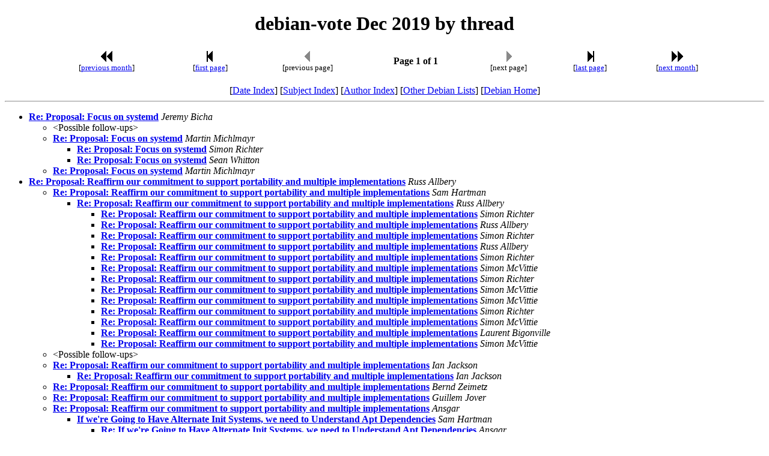

--- FILE ---
content_type: text/html
request_url: https://lists.debian.org/debian-vote/2019/12/threads.html
body_size: 4727
content:
<!-- MHonArc v2.6.19 -->
<!DOCTYPE HTML PUBLIC "-//W3C//DTD HTML 4.01 Transitional//EN"
        "http://www.w3.org/TR/html4/loose.dtd">
<HTML>
<HEAD>
<TITLE>debian-vote Dec 2019 by thread
</TITLE>
<META NAME="robots" CONTENT="noindex,follow">
<meta name="viewport" content="width=device-width, initial-scale=1">
</HEAD>
<BODY>
<CENTER><H1>debian-vote Dec 2019 by thread
</H1></CENTER>
<!--TNAVSTART-->
<center>
<table width="90%">
<tr>
<td align="center"><a href="/cgi-bin/navigate/prev/debian-vote/2019/12/thrd1"><img width=20 height=22 src="/images/pprev.png" alt="<<"></a>
<br />
<small>[<a href="/cgi-bin/navigate/prev/debian-vote/2019/12/thrd1">previous month</a>]</small>
</td>
<td align="center"><a href="threads.html"><img width=20 height=22
src="/images/first.png" alt="|<"></a>
<br>
<small>[<a href="threads.html">first page</a>]</small>
</td>
<td align="center"><img width=20 height=22 src="/images/previa.png" alt="<">
<br>
<small>[previous page]</small>
</td>
<td align="center"><b>Page 1 of 1</b></td>
<td align="center"><img width=20 height=22 src="/images/nextia.png" alt=">">
<br>
<small>[next page]</small>
</td>
<td align="center"><a href="threads.html"><img width=20 height=22
src="/images/last.png" alt=">|"></a>
<br>
<small>[<a href="threads.html">last page</a>]</small>
</td>
<td align="center"><a href="/cgi-bin/navigate/next/debian-vote/2019/12/thrd1"><img width=20 height=22 src="/images/nnext.png" alt="&gt;&gt;"></a>
 <br />
 <small>[<a href="/cgi-bin/navigate/next/debian-vote/2019/12/thrd1">next month</a>]</small>
</td>
</tr>
</table>
<br>
[<a href="maillist.html">Date Index</a>]
[<a href="subject.html">Subject Index</a>]
[<a href="author.html">Author Index</a>]
[<a href="/">Other Debian Lists</a>]
[<a href="https://www.debian.org/">Debian Home</a>]
<hr>
</center>
<!--TNAVEND-->
<ul>
<li><strong><a name="00000" href="msg00000.html">Re: Proposal: Focus on systemd</a></strong> <em>Jeremy Bicha</em></li>
<ul>
<li>&lt;Possible follow-ups&gt;</li>
<li><strong><a name="00006" href="msg00006.html">Re: Proposal: Focus on systemd</a></strong> <em>Martin Michlmayr</em></li>
<ul>
<li><strong><a name="00011" href="msg00011.html">Re: Proposal: Focus on systemd</a></strong> <em>Simon Richter</em></li>
</li>
<li><strong><a name="00077" href="msg00077.html">Re: Proposal: Focus on systemd</a></strong> <em>Sean Whitton</em></li>
</li>
</ul>
</li>
<li><strong><a name="00007" href="msg00007.html">Re: Proposal: Focus on systemd</a></strong> <em>Martin Michlmayr</em></li>
</li>
 </ul>
</li>
<li><strong><a name="00001" href="msg00001.html">Re: Proposal: Reaffirm our commitment to support portability and multiple implementations</a></strong> <em>Russ Allbery</em></li>
<ul>
<li><strong><a name="00003" href="msg00003.html">Re: Proposal: Reaffirm our commitment to support portability and multiple implementations</a></strong> <em>Sam Hartman</em></li>
<ul>
<li><strong><a name="00004" href="msg00004.html">Re: Proposal: Reaffirm our commitment to support portability and multiple implementations</a></strong> <em>Russ Allbery</em></li>
<ul>
<li><strong><a name="00010" href="msg00010.html">Re: Proposal: Reaffirm our commitment to support portability and multiple implementations</a></strong> <em>Simon Richter</em></li>
</li>
<li><strong><a name="00018" href="msg00018.html">Re: Proposal: Reaffirm our commitment to support portability and multiple implementations</a></strong> <em>Russ Allbery</em></li>
</li>
<li><strong><a name="00020" href="msg00020.html">Re: Proposal: Reaffirm our commitment to support portability and multiple implementations</a></strong> <em>Simon Richter</em></li>
</li>
<li><strong><a name="00021" href="msg00021.html">Re: Proposal: Reaffirm our commitment to support portability and multiple implementations</a></strong> <em>Russ Allbery</em></li>
</li>
<li><strong><a name="00025" href="msg00025.html">Re: Proposal: Reaffirm our commitment to support portability and multiple implementations</a></strong> <em>Simon Richter</em></li>
</li>
<li><strong><a name="00030" href="msg00030.html">Re: Proposal: Reaffirm our commitment to support portability and multiple implementations</a></strong> <em>Simon McVittie</em></li>
</li>
<li><strong><a name="00038" href="msg00038.html">Re: Proposal: Reaffirm our commitment to support portability and multiple implementations</a></strong> <em>Simon Richter</em></li>
</li>
<li><strong><a name="00039" href="msg00039.html">Re: Proposal: Reaffirm our commitment to support portability and multiple implementations</a></strong> <em>Simon McVittie</em></li>
</li>
<li><strong><a name="00029" href="msg00029.html">Re: Proposal: Reaffirm our commitment to support portability and multiple implementations</a></strong> <em>Simon McVittie</em></li>
</li>
<li><strong><a name="00033" href="msg00033.html">Re: Proposal: Reaffirm our commitment to support portability and multiple implementations</a></strong> <em>Simon Richter</em></li>
</li>
<li><strong><a name="00062" href="msg00062.html">Re: Proposal: Reaffirm our commitment to support portability and multiple implementations</a></strong> <em>Simon McVittie</em></li>
</li>
<li><strong><a name="00028" href="msg00028.html">Re: Proposal: Reaffirm our commitment to support portability and multiple implementations</a></strong> <em>Laurent Bigonville</em></li>
</li>
<li><strong><a name="00031" href="msg00031.html">Re: Proposal: Reaffirm our commitment to support portability and multiple implementations</a></strong> <em>Simon McVittie</em></li>
</li>
</ul>
</li>
</ul>
</li>
<li>&lt;Possible follow-ups&gt;</li>
<li><strong><a name="00008" href="msg00008.html">Re: Proposal: Reaffirm our commitment to support portability and multiple implementations</a></strong> <em>Ian Jackson</em></li>
<ul>
<li><strong><a name="00009" href="msg00009.html">Re: Proposal: Reaffirm our commitment to support portability and multiple implementations</a></strong> <em>Ian Jackson</em></li>
</li>
</ul>
</li>
<li><strong><a name="00019" href="msg00019.html">Re: Proposal: Reaffirm our commitment to support portability and multiple implementations</a></strong> <em>Bernd Zeimetz</em></li>
</li>
<li><strong><a name="00035" href="msg00035.html">Re: Proposal: Reaffirm our commitment to support portability and multiple implementations</a></strong> <em>Guillem Jover</em></li>
</li>
<li><strong><a name="00048" href="msg00048.html">Re: Proposal: Reaffirm our commitment to support portability and multiple implementations</a></strong> <em>Ansgar</em></li>
<ul>
<li><strong><a name="00049" href="msg00049.html">If we're Going to Have Alternate Init Systems, we need to Understand Apt Dependencies</a></strong> <em>Sam Hartman</em></li>
<ul>
<li><strong><a name="00101" href="msg00101.html">Re: If we're Going to Have Alternate Init Systems, we need to Understand Apt Dependencies</a></strong> <em>Ansgar</em></li>
</li>
<li><strong><a name="00102" href="msg00102.html">Re: If we're Going to Have Alternate Init Systems, we need to Understand Apt Dependencies</a></strong> <em>Simon Richter</em></li>
</li>
<li><strong><a name="00106" href="msg00106.html">Re: If we're Going to Have Alternate Init Systems, we need to Understand Apt Dependencies</a></strong> <em>Andrey Rahmatullin</em></li>
</li>
<li><strong><a name="00108" href="msg00108.html">Re: If we're Going to Have Alternate Init Systems, we need to Understand Apt Dependencies</a></strong> <em>Simon Richter</em></li>
</li>
<li><strong><a name="00111" href="msg00111.html">Re: If we're Going to Have Alternate Init Systems, we need to Understand Apt Dependencies</a></strong> <em>Ansgar</em></li>
</li>
</ul>
</li>
</ul>
</li>
 </ul>
</li>
<li><strong><a name="00002" href="msg00002.html">Re: Question Under Proposal D: Compile Time Option</a></strong> <em>Russ Allbery</em></li>
<ul>
<li>&lt;Possible follow-ups&gt;</li>
<li><strong><a name="00012" href="msg00012.html">Re: Question Under Proposal D: Compile Time Option</a></strong> <em>Ian Jackson</em></li>
</li>
<li><strong><a name="00040" href="msg00040.html">Re: Question Under Proposal D: Compile Time Option</a></strong> <em>Thomas Goirand</em></li>
<ul>
<li><strong><a name="00041" href="msg00041.html">Re: Question Under Proposal D: Compile Time Option</a></strong> <em>Neil McGovern</em></li>
<ul>
<li><strong><a name="00050" href="msg00050.html">Re: Question Under Proposal D: Compile Time Option</a></strong> <em>Florian Weimer</em></li>
</li>
</ul>
</li>
<li><strong><a name="00042" href="msg00042.html">Re: Question Under Proposal D: Compile Time Option</a></strong> <em>Sam Hartman</em></li>
<ul>
<li><strong><a name="00060" href="msg00060.html">Re: Question Under Proposal D: Compile Time Option</a></strong> <em>Thomas Goirand</em></li>
</li>
</ul>
</li>
<li><strong><a name="00046" href="msg00046.html">Re: Question Under Proposal D: Compile Time Option</a></strong> <em>Ansgar</em></li>
</li>
</ul>
</li>
 </ul>
</li>
<li><strong><a name="00005" href="msg00005.html">Re: Withdrawing Proposal C; Option Ordering; CFV Timing</a></strong> <em>Anthony DeRobertis</em></li>
<ul>
<li>&lt;Possible follow-ups&gt;</li>
<li><strong><a name="00013" href="msg00013.html">Re: Withdrawing Proposal C; Option Ordering; CFV Timing</a></strong> <em>Ian Jackson</em></li>
<ul>
<li><strong><a name="00016" href="msg00016.html">Re: Withdrawing Proposal C; Option Ordering; CFV Timing</a></strong> <em>Lucas Nussbaum</em></li>
</li>
<li><strong><a name="00022" href="msg00022.html">Re: Withdrawing Proposal C; Option Ordering; CFV Timing</a></strong> <em>Kurt Roeckx</em></li>
<ul>
<li><strong><a name="00024" href="msg00024.html">Re: Withdrawing Proposal C; Option Ordering; CFV Timing</a></strong> <em>Bdale Garbee</em></li>
</li>
<li><strong><a name="00026" href="msg00026.html">Re: Withdrawing Proposal C; Option Ordering; CFV Timing</a></strong> <em>Sam Hartman</em></li>
</li>
<li><strong><a name="00027" href="msg00027.html">Re: Withdrawing Proposal C; Option Ordering; CFV Timing</a></strong> <em>Martin Michlmayr</em></li>
</li>
</ul>
</li>
</ul>
</li>
 </ul>
</li>
<li><strong><a name="00014" href="msg00014.html">GR timing and &quot;accepted&quot; amendments</a></strong> <em>Ian Jackson</em></li>
<ul>
<li><strong><a name="00015" href="msg00015.html">Re: GR timing and &quot;accepted&quot; amendments</a></strong> <em>Sam Hartman</em></li>
</li>
</ul>
</li>
<li><strong><a name="00017" href="msg00017.html">My analysis of the proposals</a></strong> <em>Antonio Terceiro</em></li>
<ul>
<li><strong><a name="00032" href="msg00032.html">Re: My analysis of the proposals</a></strong> <em>Uoti Urpala</em></li>
<ul>
<li><strong><a name="00034" href="msg00034.html">Re: My analysis of the proposals</a></strong> <em>Sam Hartman</em></li>
<ul>
<li><strong><a name="00036" href="msg00036.html">Re: My analysis of the proposals</a></strong> <em>Uoti Urpala</em></li>
</li>
<li><strong><a name="00043" href="msg00043.html">Re: My analysis of the proposals</a></strong> <em>Wouter Verhelst</em></li>
</li>
<li><strong><a name="00045" href="msg00045.html">Re: My analysis of the proposals</a></strong> <em>Uoti Urpala</em></li>
</li>
<li><strong><a name="00047" href="msg00047.html">Re: My analysis of the proposals</a></strong> <em>Wouter Verhelst</em></li>
</li>
<li><strong><a name="00054" href="msg00054.html">Re: My analysis of the proposals</a></strong> <em>Uoti Urpala</em></li>
</li>
<li><strong><a name="00055" href="msg00055.html">Re: My analysis of the proposals</a></strong> <em>Paul Tagliamonte</em></li>
</li>
<li><strong><a name="00056" href="msg00056.html">Re: My analysis of the proposals</a></strong> <em>Russ Allbery</em></li>
</li>
<li><strong><a name="00057" href="msg00057.html">Re: My analysis of the proposals</a></strong> <em>Sam Hartman</em></li>
</li>
</ul>
</li>
<li><strong><a name="00037" href="msg00037.html">Re: My analysis of the proposals</a></strong> <em>Simon Richter</em></li>
<ul>
<li><strong><a name="00044" href="msg00044.html">Re: My analysis of the proposals</a></strong> <em>Russ Allbery</em></li>
</li>
</ul>
</li>
<li><strong><a name="00061" href="msg00061.html">Re: My analysis of the proposals</a></strong> <em>Thomas Goirand</em></li>
</li>
</ul>
</li>
</ul>
</li>
<li><strong><a name="00023" href="msg00023.html">My attempt at a Voting Guide</a></strong> <em>Sam Hartman</em></li>
<li><strong><a name="00051" href="msg00051.html">Reframing (was Re: Proposal: Reaffirm our commitment to support portability and multiple implementations)</a></strong> <em>Guillem Jover</em></li>
<ul>
<li><strong><a name="00052" href="msg00052.html">Re: Reframing (was Re: Proposal: Reaffirm our commitment to support  portability and multiple implementations)</a></strong> <em>Marco d'Itri</em></li>
</li>
<li><strong><a name="00053" href="msg00053.html">Re: Reframing (was Re: Proposal: Reaffirm our commitment to support portability and multiple implementations)</a></strong> <em>Sam Hartman</em></li>
</li>
<li><strong><a name="00058" href="msg00058.html">Re: Reframing (was Re: Proposal: Reaffirm our commitment to support portability and multiple implementations)</a></strong> <em>Russ Allbery</em></li>
</li>
<li><strong><a name="00059" href="msg00059.html">Re: Reframing</a></strong> <em>Martin Michlmayr</em></li>
</li>
<li><strong><a name="00063" href="msg00063.html">Reframing (was Re: Proposal: Reaffirm our commitment to support portability and multiple implementations)</a></strong> <em>Ian Jackson</em></li>
<ul>
<li><strong><a name="00083" href="msg00083.html">Re: Reframing (was Re: Proposal: Reaffirm our commitment to support portability and multiple implementations)</a></strong> <em>Mike Gabriel</em></li>
</li>
<li><strong><a name="00087" href="msg00087.html">Re: Reframing</a></strong> <em>gregor herrmann</em></li>
<ul>
<li><strong><a name="00103" href="msg00103.html">Last minute cominbations G+D and/or G+E</a></strong> <em>Ian Jackson</em></li>
</li>
<li><strong><a name="00104" href="msg00104.html">Re: Last minute cominbations G+D and/or G+E</a></strong> <em>Ian Jackson</em></li>
</li>
<li><strong><a name="00112" href="msg00112.html">Re: Last minute cominbations G+D and/or G+E</a></strong> <em>Jonathan Carter</em></li>
</li>
<li><strong><a name="00143" href="msg00143.html">Re: Last minute cominbations G+D and/or G+E</a></strong> <em>Ian Jackson</em></li>
</li>
<li><strong><a name="00105" href="msg00105.html">Re: Last minute cominbations G+D and/or G+E</a></strong> <em>Ian Jackson</em></li>
</li>
<li><strong><a name="00129" href="msg00129.html">Re: Last minute cominbations G+D and/or G+E</a></strong> <em>Jonas Smedegaard</em></li>
</li>
<li><strong><a name="00131" href="msg00131.html">Re: Last minute cominbations G+D and/or G+E</a></strong> <em>Holger Levsen</em></li>
</li>
<li><strong><a name="00132" href="msg00132.html">Re: Last minute cominbations G+D and/or G+E</a></strong> <em>Michael Lustfield</em></li>
</li>
<li><strong><a name="00134" href="msg00134.html">Re: Last minute cominbations G+D and/or G+E</a></strong> <em>Guilhem Moulin</em></li>
</li>
<li><strong><a name="00137" href="msg00137.html">Re: Last minute cominbations G+D and/or G+E</a></strong> <em>Matthew Vernon</em></li>
</li>
<li><strong><a name="00139" href="msg00139.html">Re: Last minute cominbations G+D and/or G+E</a></strong> <em>Kyle Robbertze</em></li>
</li>
<li><strong><a name="00142" href="msg00142.html">Re: Last minute cominbations G+D and/or G+E</a></strong> <em>Ian Jackson</em></li>
</li>
<li><strong><a name="00156" href="msg00156.html">Re: Last minute cominbations G+D and/or G+E</a></strong> <em>gregor herrmann</em></li>
</li>
<li><strong><a name="00161" href="msg00161.html">Re: Last minute cominbations G+D and/or G+E</a></strong> <em>Holger Levsen</em></li>
</li>
<li><strong><a name="00163" href="msg00163.html">Re: Last minute cominbations G+D and/or G+E</a></strong> <em>Sean Whitton</em></li>
</li>
<li><strong><a name="00164" href="msg00164.html">Re: Last minute cominbations G+D and/or G+E</a></strong> <em>Kurt Roeckx</em></li>
</li>
<li><strong><a name="00168" href="msg00168.html">Re: Last minute cominbations G+D and/or G+E</a></strong> <em>Ian Jackson</em></li>
</li>
<li><strong><a name="00165" href="msg00165.html">Re: Last minute cominbations G+D and/or G+E</a></strong> <em>Kyle Robbertze</em></li>
</li>
<li><strong><a name="00124" href="msg00124.html">Re: Last minute cominbations G+D and/or G+E</a></strong> <em>gregor herrmann</em></li>
</li>
<li><strong><a name="00125" href="msg00125.html">Re: Last minute cominbations G+D and/or G+E</a></strong> <em>Kurt Roeckx</em></li>
</li>
<li><strong><a name="00128" href="msg00128.html">Re: Last minute cominbations G+D and/or G+E</a></strong> <em>Sam Hartman</em></li>
</li>
<li><strong><a name="00144" href="msg00144.html">Re: Last minute cominbations G+D and/or G+E [and 1 more messages]</a></strong> <em>Ian Jackson</em></li>
</li>
<li><strong><a name="00157" href="msg00157.html">Re: Last minute cominbations G+D and/or G+E [and 1 more messages]</a></strong> <em>Russ Allbery</em></li>
</li>
<li><strong><a name="00158" href="msg00158.html">Re: Last minute cominbations G+D and/or G+E [and 1 more messages]</a></strong> <em>Kurt Roeckx</em></li>
</li>
<li><strong><a name="00159" href="msg00159.html">Re: Last minute cominbations G+D and/or G+E [and 1 more messages]</a></strong> <em>Ian Jackson</em></li>
</li>
<li><strong><a name="00126" href="msg00126.html">Re: Last minute cominbations G+D and/or G+E</a></strong> <em>Xavier</em></li>
</li>
<li><strong><a name="00130" href="msg00130.html">Re: Last minute cominbations G+D and/or G+E</a></strong> <em>Guillem Jover</em></li>
</li>
<li><strong><a name="00140" href="msg00140.html">Re: Last minute cominbations G+D and/or G+E</a></strong> <em>Ian Jackson</em></li>
</li>
<li><strong><a name="00145" href="msg00145.html">Re: Last minute cominbations G+D and/or G+E</a></strong> <em>Guillem Jover</em></li>
</li>
<li><strong><a name="00147" href="msg00147.html">Re: Last minute cominbations G+D and/or G+E</a></strong> <em>Ian Jackson</em></li>
</li>
<li><strong><a name="00170" href="msg00170.html">Re: Last minute cominbations G+D and/or G+E</a></strong> <em>Guillem Jover</em></li>
</li>
</ul>
</li>
</ul>
</li>
<li><strong><a name="00138" href="msg00138.html">Re: Reframing (was Re: Proposal: Reaffirm our commitment to support portability and multiple implementations)</a></strong> <em>Raphael Hertzog</em></li>
<ul>
<li><strong><a name="00149" href="msg00149.html">Re: Reframing (was Re: Proposal: Reaffirm our commitment to support portability and multiple implementations)</a></strong> <em>The Wanderer</em></li>
<ul>
<li><strong><a name="00151" href="msg00151.html">Re: Reframing (was Re: Proposal: Reaffirm our commitment to support portability and multiple implementations)</a></strong> <em>Simon Richter</em></li>
</li>
</ul>
</li>
</ul>
</li>
</ul>
</li>
<li><strong><a name="00064" href="msg00064.html">Call for Votes on the Initit Systems GR</a></strong> <em>Sam Hartman</em></li>
<ul>
<li><strong><a name="00066" href="msg00066.html">Re: Call for Votes on the Initit Systems GR</a></strong> <em>Sam Hartman</em></li>
</li>
<li><strong><a name="00068" href="msg00068.html">Re: Call for Votes on the Initit Systems GR</a></strong> <em>Matthew Vernon</em></li>
</li>
<li><strong><a name="00085" href="msg00085.html">Re: Call for Votes on the Initit Systems GR</a></strong> <em>Wouter Verhelst</em></li>
</li>
<li><strong><a name="00088" href="msg00088.html">Re: Call for Votes on the Initit Systems GR</a></strong> <em>Micha Lenk</em></li>
</li>
<li><strong><a name="00089" href="msg00089.html">Re: Call for Votes on the Initit Systems GR</a></strong> <em>Kurt Roeckx</em></li>
</li>
</ul>
</li>
<li><strong><a name="00065" href="msg00065.html">Proposal to overturn init systems premature GR</a></strong> <em>Ian Jackson</em></li>
<ul>
<li><strong><a name="00067" href="msg00067.html">Re: Proposal to overturn init systems premature GR</a></strong> <em>Sean Whitton</em></li>
<ul>
<li><strong><a name="00069" href="msg00069.html">Re: Proposal to overturn init systems premature GR</a></strong> <em>Ian Jackson</em></li>
</li>
<li><strong><a name="00080" href="msg00080.html">Re: Proposal to overturn init systems premature GR</a></strong> <em>Russ Allbery</em></li>
<ul>
<li><strong><a name="00081" href="msg00081.html">Re: Proposal to overturn init systems premature GR</a></strong> <em>Jonas Smedegaard</em></li>
</li>
<li><strong><a name="00082" href="msg00082.html">Re: Proposal to overturn init systems premature GR</a></strong> <em>Russ Allbery</em></li>
</li>
<li><strong><a name="00097" href="msg00097.html">Re: Proposal to overturn init systems premature GR</a></strong> <em>Matthew Vernon</em></li>
</li>
<li><strong><a name="00100" href="msg00100.html">Re: Proposal to overturn init systems premature GR</a></strong> <em>Matthias Klumpp</em></li>
</li>
</ul>
</li>
</ul>
</li>
<li><strong><a name="00070" href="msg00070.html">Re: Proposal to overturn init systems premature GR</a></strong> <em>Sam Hartman</em></li>
</li>
<li><strong><a name="00071" href="msg00071.html">Re: Proposal to overturn init systems premature GR</a></strong> <em>Enrico Zini</em></li>
<ul>
<li><strong><a name="00074" href="msg00074.html">Re: Proposal to overturn init systems premature GR</a></strong> <em>Ian Jackson</em></li>
</li>
<li><strong><a name="00084" href="msg00084.html">Re: Proposal to overturn init systems premature GR</a></strong> <em>Holger Levsen</em></li>
</li>
</ul>
</li>
<li><strong><a name="00072" href="msg00072.html">Re: Proposal to overturn init systems premature GR</a></strong> <em>Kurt Roeckx</em></li>
<ul>
<li><strong><a name="00073" href="msg00073.html">Re: Proposal to overturn init systems premature GR</a></strong> <em>Ian Jackson</em></li>
<ul>
<li><strong><a name="00075" href="msg00075.html">Re: Proposal to overturn init systems premature GR</a></strong> <em>Kurt Roeckx</em></li>
</li>
<li><strong><a name="00076" href="msg00076.html">Re: Proposal to overturn init systems premature GR</a></strong> <em>Sam Hartman</em></li>
</li>
<li><strong><a name="00078" href="msg00078.html">Re: Proposal to overturn init systems premature GR</a></strong> <em>Matthew Vernon</em></li>
</li>
<li><strong><a name="00091" href="msg00091.html">Re: Proposal to overturn init systems premature GR</a></strong> <em>Scott Kitterman</em></li>
</li>
<li><strong><a name="00093" href="msg00093.html">Re: Proposal to overturn init systems premature GR</a></strong> <em>Reuben</em></li>
</li>
<li><strong><a name="00094" href="msg00094.html">Re: Proposal to overturn init systems premature GR</a></strong> <em>Jonathan Carter</em></li>
</li>
</ul>
</li>
</ul>
</li>
<li><strong><a name="00079" href="msg00079.html">Re: Proposal to overturn init systems premature GR</a></strong> <em>Gunnar Wolf</em></li>
<ul>
<li><strong><a name="00086" href="msg00086.html">Re: Proposal to overturn init systems premature GR</a></strong> <em>Wouter Verhelst</em></li>
<ul>
<li><strong><a name="00090" href="msg00090.html">Re: Proposal to overturn init systems premature GR</a></strong> <em>Holger Levsen</em></li>
</li>
</ul>
</li>
<li><strong><a name="00092" href="msg00092.html">Re: Proposal to overturn init systems premature GR</a></strong> <em>Thomas Goirand</em></li>
</li>
<li><strong><a name="00135" href="msg00135.html">Re: Proposal to overturn init systems premature GR</a></strong> <em>Gunnar Wolf</em></li>
<ul>
<li><strong><a name="00141" href="msg00141.html">Re: Proposal to overturn init systems premature GR</a></strong> <em>Ian Jackson</em></li>
</li>
</ul>
</li>
</ul>
</li>
<li><strong><a name="00113" href="msg00113.html">Re: Proposal to overturn init systems premature GR</a></strong> <em>Louis-Philippe V&#xE9;ronneau</em></li>
<ul>
<li><strong><a name="00133" href="msg00133.html">Re: Proposal to overturn init systems premature GR</a></strong> <em>Michael Lustfield</em></li>
<ul>
<li><strong><a name="00136" href="msg00136.html">Re: Proposal to overturn init systems premature GR</a></strong> <em>Ansgar</em></li>
</li>
<li><strong><a name="00148" href="msg00148.html">Re: Proposal to overturn init systems premature GR</a></strong> <em>Sam Hartman</em></li>
</li>
<li><strong><a name="00167" href="msg00167.html">Re: Proposal to overturn init systems premature GR</a></strong> <em>MJ Ray</em></li>
</li>
<li><strong><a name="00169" href="msg00169.html">Re: Proposal to overturn init systems premature GR</a></strong> <em>Ian Jackson</em></li>
</li>
</ul>
</li>
</ul>
</li>
<li><strong><a name="00146" href="msg00146.html">Re: Proposal to overturn init systems premature GR</a></strong> <em>Ian Jackson</em></li>
</li>
<li>&lt;Possible follow-ups&gt;</li>
<li><strong><a name="00095" href="msg00095.html">Re: Proposal to overturn init systems premature GR</a></strong> <em>Gerardo Ballabio</em></li>
<ul>
<li><strong><a name="00096" href="msg00096.html">Re: Proposal to overturn init systems premature GR</a></strong> <em>Matthew Vernon</em></li>
<ul>
<li><strong><a name="00098" href="msg00098.html">Re: Proposal to overturn init systems premature GR</a></strong> <em>Gerardo Ballabio</em></li>
</li>
<li><strong><a name="00099" href="msg00099.html">Re: Proposal to overturn init systems premature GR</a></strong> <em>Matthew Vernon</em></li>
</li>
<li><strong><a name="00109" href="msg00109.html">Re: Proposal to overturn init systems premature GR</a></strong> <em>Kurt Roeckx</em></li>
</li>
</ul>
</li>
</ul>
</li>
 </ul>
</li>
<li><strong><a name="00107" href="msg00107.html">Re: Re: If we're Going to Have Alternate Init Systems, we need to Understand Apt Dependencies</a></strong> <em>Svante Signell</em></li>
<ul>
<li><strong><a name="00110" href="msg00110.html">Re: If we're Going to Have Alternate Init Systems, we need to Understand Apt Dependencies</a></strong> <em>Jonathan Carter</em></li>
</li>
<li><strong><a name="00191" href="msg00191.html">Re: If we're Going to Have Alternate Init Systems, we need to Understand Apt Dependencies</a></strong> <em>Dmitry Bogatov</em></li>
<ul>
<li><strong><a name="00192" href="msg00192.html">Re: If we're Going to Have Alternate Init Systems, we need to Understand Apt Dependencies</a></strong> <em>Anthony DeRobertis</em></li>
<ul>
<li><strong><a name="00193" href="msg00193.html">Re: If we're Going to Have Alternate Init Systems, we need to Understand Apt Dependencies</a></strong> <em>Simon McVittie</em></li>
</li>
</ul>
</li>
</ul>
</li>
<li>&lt;Possible follow-ups&gt;</li>
<li><strong><a name="00120" href="msg00120.html">Re: Re: If we're Going to Have Alternate Init Systems, we need to Understand Apt Dependencies</a></strong> <em>Svante Signell</em></li>
<ul>
<li><strong><a name="00121" href="msg00121.html">Re: If we're Going to Have Alternate Init Systems, we need to Understand Apt Dependencies</a></strong> <em>Sam Hartman</em></li>
</li>
</ul>
</li>
 </ul>
</li>
<li><strong><a name="00114" href="msg00114.html">Draft ballot</a></strong> <em>Kurt Roeckx</em></li>
<ul>
<li><strong><a name="00115" href="msg00115.html">Re: Draft ballot</a></strong> <em>Sam Hartman</em></li>
<ul>
<li><strong><a name="00116" href="msg00116.html">Re: Draft ballot</a></strong> <em>Micha Lenk</em></li>
<ul>
<li><strong><a name="00117" href="msg00117.html">Re: Draft ballot</a></strong> <em>Kurt Roeckx</em></li>
</li>
<li><strong><a name="00118" href="msg00118.html">Re: Draft ballot</a></strong> <em>Micha Lenk</em></li>
</li>
</ul>
</li>
</ul>
</li>
<li><strong><a name="00160" href="msg00160.html">Re: Draft ballot</a></strong> <em>Ian Jackson</em></li>
<ul>
<li><strong><a name="00162" href="msg00162.html">Re: Draft ballot</a></strong> <em>Kurt Roeckx</em></li>
<ul>
<li><strong><a name="00171" href="msg00171.html">Re: Draft ballot</a></strong> <em>Ian Jackson</em></li>
</li>
<li><strong><a name="00172" href="msg00172.html">Re: Draft ballot</a></strong> <em>Ian Jackson</em></li>
</li>
</ul>
</li>
</ul>
</li>
<li>&lt;Possible follow-ups&gt;</li>
<li><strong><a name="00119" href="msg00119.html">Re: Re: Draft ballot</a></strong> <em>Svante Signell</em></li>
<ul>
<li><strong><a name="00122" href="msg00122.html">Re: Re: Draft ballot</a></strong> <em>Kurt Roeckx</em></li>
</li>
</ul>
</li>
 </ul>
</li>
<li><strong><a name="00123" href="msg00123.html">Re: Re: If we're Going to Have Alternate Init Systems, let's being sensible</a></strong> <em>Svante Signell</em></li>
<ul>
<li><strong><a name="00127" href="msg00127.html">Re: If we're Going to Have Alternate Init Systems, let's being sensible</a></strong> <em>Sam Hartman</em></li>
</li>
</ul>
</li>
<li><strong><a name="00150" href="msg00150.html">G+D weakening G</a></strong> <em>Sam Hartman</em></li>
<ul>
<li><strong><a name="00152" href="msg00152.html">Re: G+D weakening G</a></strong> <em>Matthew Vernon</em></li>
<ul>
<li><strong><a name="00153" href="msg00153.html">Re: G+D weakening G</a></strong> <em>Sam Hartman</em></li>
<ul>
<li><strong><a name="00155" href="msg00155.html">Re: G+D weakening G</a></strong> <em>Matthew Vernon</em></li>
</li>
<li><strong><a name="00154" href="msg00154.html">Re: G+D weakening G</a></strong> <em>Sam Hartman</em></li>
</li>
</ul>
</li>
</ul>
</li>
</ul>
</li>
<li><strong><a name="00166" href="msg00166.html">Updated draft ballot</a></strong> <em>Kurt Roeckx</em></li>
<ul>
<li><strong><a name="00173" href="msg00173.html">Re: Updated draft ballot</a></strong> <em>Kurt Roeckx</em></li>
<ul>
<li><strong><a name="00185" href="msg00185.html">Re: Updated draft ballot</a></strong> <em>Kurt Roeckx</em></li>
</li>
</ul>
</li>
</ul>
</li>
<li><strong><a name="00174" href="msg00174.html">Option G update (was Re: Proposal: Reaffirm our commitment to support portability and multiple implementations)</a></strong> <em>Guillem Jover</em></li>
<ul>
<li><strong><a name="00175" href="msg00175.html">Re: Option G update (was Re: Proposal: Reaffirm our commitment to support portability and multiple implementations)</a></strong> <em>Jonas Smedegaard</em></li>
</li>
<li><strong><a name="00177" href="msg00177.html">Re: Option G update (was Re: Proposal: Reaffirm our commitment to support portability and multiple implementations)</a></strong> <em>Kurt Roeckx</em></li>
<ul>
<li><strong><a name="00184" href="msg00184.html">Re: Option G update (was Re: Proposal: Reaffirm our commitment to support portability and multiple implementations)</a></strong> <em>Scott Kitterman</em></li>
</li>
</ul>
</li>
</ul>
</li>
<li><strong><a name="00176" href="msg00176.html">Option G update [signed] (was Re: Proposal: Reaffirm our commitment to support portability and multiple implementations)</a></strong> <em>Guillem Jover</em></li>
<ul>
<li><strong><a name="00178" href="msg00178.html">Re: Option G update [signed] (was Re: Proposal: Reaffirm our commitment to support portability and multiple implementations)</a></strong> <em>Mathias Behrle</em></li>
</li>
<li><strong><a name="00179" href="msg00179.html">Re: Option G update [signed] (was Re: Proposal: Reaffirm our commitment to support portability and multiple implementations)</a></strong> <em>Kyle Robbertze</em></li>
</li>
<li><strong><a name="00180" href="msg00180.html">Re: Option G update [signed] (was Re: Proposal: Reaffirm our commitment to support portability and multiple implementations)</a></strong> <em>Adam Borowski</em></li>
</li>
<li><strong><a name="00181" href="msg00181.html">Re: Option G update [signed] (was Re: Proposal: Reaffirm our commitment to support portability and multiple implementations)</a></strong> <em>Scott Kitterman</em></li>
<ul>
<li><strong><a name="00182" href="msg00182.html">Re: Option G update [signed] (was Re: Proposal: Reaffirm our commitment to support portability and multiple implementations)</a></strong> <em>Kurt Roeckx</em></li>
<ul>
<li><strong><a name="00186" href="msg00186.html">Re: Option G update [signed] (was Re: Proposal: Reaffirm our commitment to support portability and multiple implementations)</a></strong> <em>Kurt Roeckx</em></li>
</li>
<li><strong><a name="00188" href="msg00188.html">Re: Option G update [signed] (was Re: Proposal: Reaffirm our commitment to support portability and multiple implementations)</a></strong> <em>Jonas Smedegaard</em></li>
</li>
<li><strong><a name="00189" href="msg00189.html">Re: Option G update [signed] (was Re: Proposal: Reaffirm our commitment to support portability and multiple implementations)</a></strong> <em>Guillem Jover</em></li>
</li>
</ul>
</li>
</ul>
</li>
<li><strong><a name="00183" href="msg00183.html">Re: Option G update [signed] (was Re: Proposal: Reaffirm our commitment to support portability and multiple implementations)</a></strong> <em>Alberto Gonzalez Iniesta</em></li>
</li>
<li><strong><a name="00187" href="msg00187.html">Re: Option G update [signed] (was Re: Proposal: Reaffirm our commitment to support portability and multiple implementations)</a></strong> <em>Ricardo Mones</em></li>
</li>
</ul>
</li>
<li><strong><a name="00190" href="msg00190.html">General Resolution: Init systems and systemd: First call for votes</a></strong> <em>Debian Project Secretary - Kurt Roeckx</em></li>
<li><strong><a name="00194" href="msg00194.html">Proposal E</a></strong> <em>Wladimir Liscano Bravo</em></li>
<li><strong><a name="00195" href="msg00195.html">Some thoughts about Diversity and the CoC</a></strong> <em>Sam Hartman</em></li>
<ul>
<li><strong><a name="00196" href="msg00196.html">Re: Some thoughts about Diversity and the CoC</a></strong> <em>Scott Kitterman</em></li>
<ul>
<li><strong><a name="00197" href="msg00197.html">Re: Some thoughts about Diversity and the CoC</a></strong> <em>Marc Haber</em></li>
</li>
<li><strong><a name="00199" href="msg00199.html">Re: Some thoughts about Diversity and the CoC</a></strong> <em>Sam Hartman</em></li>
<ul>
<li><strong><a name="00202" href="msg00202.html">Re: Some thoughts about Diversity and the CoC</a></strong> <em>Scott Kitterman</em></li>
</li>
<li><strong><a name="00204" href="msg00204.html">Re: Some thoughts about Diversity and the CoC</a></strong> <em>Ian Jackson</em></li>
</li>
<li><strong><a name="00209" href="msg00209.html">Re: Some thoughts about Diversity and the CoC</a></strong> <em>Scott Kitterman</em></li>
</li>
<li><strong><a name="00205" href="msg00205.html">Re: Some thoughts about Diversity and the CoC</a></strong> <em>Sam Hartman</em></li>
</li>
<li><strong><a name="00208" href="msg00208.html">Re: Some thoughts about Diversity and the CoC</a></strong> <em>Scott Kitterman</em></li>
</li>
<li><strong><a name="00211" href="msg00211.html">Re: Some thoughts about Diversity and the CoC</a></strong> <em>Simon McVittie</em></li>
</li>
</ul>
</li>
</ul>
</li>
<li><strong><a name="00212" href="msg00212.html">Re: Some thoughts about Diversity and the CoC</a></strong> <em>Alexander Wirt</em></li>
<ul>
<li><strong><a name="00213" href="msg00213.html">Re: Some thoughts about Diversity and the CoC</a></strong> <em>Steve Langasek</em></li>
<ul>
<li><strong><a name="00214" href="msg00214.html">Re: Some thoughts about Diversity and the CoC</a></strong> <em>Alexander Wirt</em></li>
</li>
</ul>
</li>
</ul>
</li>
<li><strong><a name="00215" href="msg00215.html">Re: Some thoughts about Diversity and the CoC</a></strong> <em>Steve McIntyre</em></li>
</li>
<li>&lt;Possible follow-ups&gt;</li>
<li><strong><a name="00198" href="msg00198.html">Re: Some thoughts about Diversity and the CoC</a></strong> <em>Gerardo Ballabio</em></li>
<ul>
<li><strong><a name="00200" href="msg00200.html">Re: Some thoughts about Diversity and the CoC</a></strong> <em>Sam Hartman</em></li>
<ul>
<li><strong><a name="00201" href="msg00201.html">Re: Some thoughts about Diversity and the CoC</a></strong> <em>Sam Hartman</em></li>
</li>
<li><em>Message not available</em><li><strong><a name="00203" href="msg00203.html">Re: Some thoughts about Diversity and the CoC</a></strong> <em>Gerardo Ballabio</em></li>
</li>
<li><strong><a name="00206" href="msg00206.html">Re: Some thoughts about Diversity and the CoC</a></strong> <em>Joerg Jaspert</em></li>
</li>
<li><strong><a name="00207" href="msg00207.html">Re: Some thoughts about Diversity and the CoC</a></strong> <em>Tiago Bortoletto Vaz</em></li>
</li>
<li><strong><a name="00210" href="msg00210.html">Re: Some thoughts about Diversity and the CoC</a></strong> <em>Dato Sim&#xF3;</em></li>
</li>
</li>
</ul>
</li>
</ul>
</li>
 </ul>
</li>
<li><strong><a name="00216" href="msg00216.html">Please include unique voters in GR graphs</a></strong> <em>Niels Thykier</em></li>
<ul>
<li><strong><a name="00217" href="msg00217.html">Re: Please include unique voters in GR graphs</a></strong> <em>Kurt Roeckx</em></li>
<ul>
<li><strong><a name="00218" href="msg00218.html">Re: DDs with no key in the keyring [was: Please include unique voters in GR graphs]</a></strong> <em>Thomas Goirand</em></li>
<ul>
<li><strong><a name="00219" href="msg00219.html">Re: DDs with no key in the keyring [was: Please include unique voters in GR graphs]</a></strong> <em>Thomas Goirand</em></li>
</li>
<li><strong><a name="00225" href="msg00225.html">Re: DDs with no key in the keyring [was: Please include unique voters in GR graphs]</a></strong> <em>Mattia Rizzolo</em></li>
</li>
<li><strong><a name="00227" href="msg00227.html">Re: DDs with no key in the keyring [was: Please include unique voters in GR graphs]</a></strong> <em>Thomas Goirand</em></li>
</li>
<li><strong><a name="00228" href="msg00228.html">Re: DDs with no key in the keyring [was: Please include unique voters in GR graphs]</a></strong> <em>Mattia Rizzolo</em></li>
</li>
<li><strong><a name="00229" href="msg00229.html">Re: DDs with no key in the keyring [was: Please include unique voters in GR graphs]</a></strong> <em>Gunnar Wolf</em></li>
</li>
<li><strong><a name="00230" href="msg00230.html">Re: DDs with no key in the keyring [was: Please include unique voters in GR graphs]</a></strong> <em>Adam Borowski</em></li>
</li>
</ul>
</li>
<li><strong><a name="00221" href="msg00221.html">Re: Please include unique voters in GR graphs</a></strong> <em>Niels Thykier</em></li>
<ul>
<li><strong><a name="00222" href="msg00222.html">Re: Please include unique voters in GR graphs</a></strong> <em>Kurt Roeckx</em></li>
</li>
<li><strong><a name="00223" href="msg00223.html">Re: Please include unique voters in GR graphs</a></strong> <em>Niels Thykier</em></li>
</li>
<li><strong><a name="00226" href="msg00226.html">Re: Please include unique voters in GR graphs</a></strong> <em>Kurt Roeckx</em></li>
</li>
<li><strong><a name="00231" href="msg00231.html">Re: Please include unique voters in GR graphs</a></strong> <em>Niels Thykier</em></li>
</li>
</ul>
</li>
</ul>
</li>
</ul>
</li>
<li><strong><a name="00220" href="msg00220.html">Results for Init systems and systemd</a></strong> <em>devotee</em></li>
<li><strong><a name="00224" href="msg00224.html">General Resolution: init systems and systemd results:</a></strong> <em>Debian Project Secretary - Kurt Roeckx</em></li>
</ul>
The last update was on 10:40 GMT Sun Dec 29.  There are 232 messages. Page 1 of 1.<br>
<hr>
<!--BNAVSTART-->
<center>
<table width="90%">
<tr>
<td align="center"><a href="/cgi-bin/navigate/prev/debian-vote/2019/12/thrd1"><img width=20 height=22 src="/images/pprev.png" alt="<<"></a>
 <br />
 <small>[<a href="/cgi-bin/navigate/prev/debian-vote/2019/12/thrd1">previous month</a>]</small>
</td>
<td align="center"><a href="threads.html"><img width=20 height=22
src="/images/first.png" alt="|<"></a>
<br>
<small>[<a href="threads.html">first page</a>]</small>
</td>
<td align="center"><img width=20 height=22 src="/images/previa.png" alt="<">
<br>
<small>[previous page]</small>
</td>
<td align="center"><b>Page 1 of 1</b></td>
<td align="center"><img width=20 height=22 src="/images/nextia.png" alt=">">
<br>
<small>[next page]</small>
</td>
<td align="center"><a href="threads.html"><img width=20 height=22
src="/images/last.png" alt=">|"></a>
<br>
<small>[<a href="threads.html">last page</a>]</small>
</td>
<td align="center"><a href="/cgi-bin/navigate/next/debian-vote/2019/12/thrd1"><img width=20 height=22 src="/images/nnext.png" alt="&gt;&gt;"></a>
 <br />
 <small>[<a href="/cgi-bin/navigate/next/debian-vote/2019/12/thrd1">next month</a>]</small>
</td>
</tr>
</table>
<br>
[<a href="maillist.html">Date Index</a>]
[<a href="subject.html">Subject Index</a>]
[<a href="author.html">Author Index</a>]
[<a href="/">Other Debian Lists</a>]
[<a href="https://www.debian.org/">Debian Home</a>]
</center>
<!--BNAVEND-->
<hr>
<address>
Mail converted by <a href="http://www.mhonarc.org/">MHonArc</a>
</address>
</body>
</html>
<!-- MHonArc v2.6.19 -->
